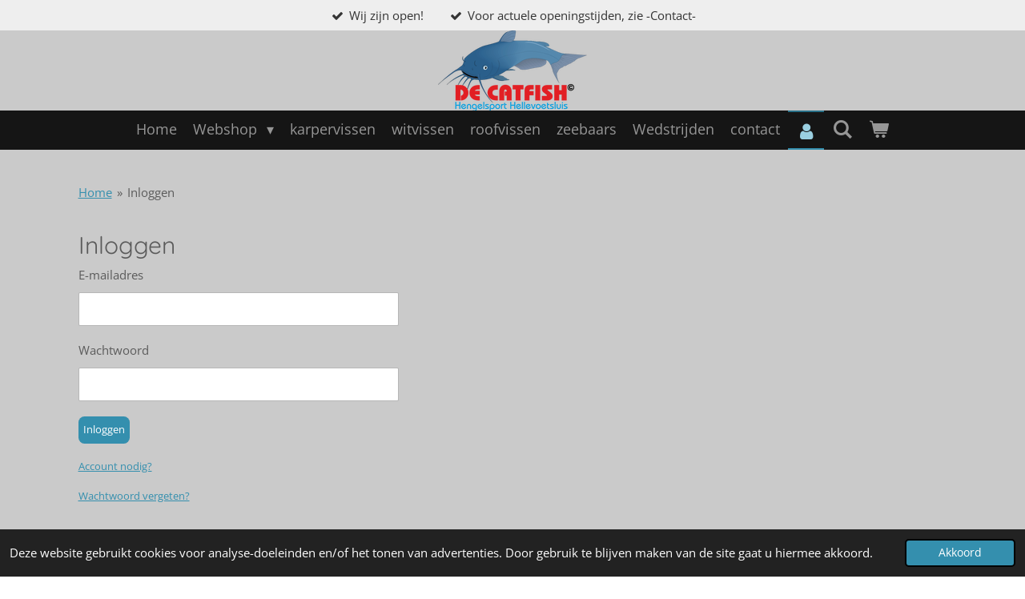

--- FILE ---
content_type: text/html; charset=UTF-8
request_url: https://www.de-catfish.nl/account/login?_locale=nl_NL
body_size: 10466
content:
<!DOCTYPE html>
<html lang="nl">
    <head>
        <meta http-equiv="Content-Type" content="text/html; charset=utf-8">
        <meta name="viewport" content="width=device-width, initial-scale=1.0, maximum-scale=5.0">
        <meta http-equiv="X-UA-Compatible" content="IE=edge">
        <link rel="canonical" href="https://www.de-catfish.nl/account/login">
        <link rel="sitemap" type="application/xml" href="https://www.de-catfish.nl/sitemap.xml">
        <meta property="og:title" content="Inloggen">
        <meta property="og:url" content="https://www.de-catfish.nl/account/login">
        <base href="https://www.de-catfish.nl/">
        <meta name="description" property="og:description" content="">
                <script nonce="7a7e08842e1f9fba7c190a2dcb0834c7">
            
            window.JOUWWEB = window.JOUWWEB || {};
            window.JOUWWEB.application = window.JOUWWEB.application || {};
            window.JOUWWEB.application = {"backends":[{"domain":"jouwweb.nl","freeDomain":"jouwweb.site"},{"domain":"webador.com","freeDomain":"webadorsite.com"},{"domain":"webador.de","freeDomain":"webadorsite.com"},{"domain":"webador.fr","freeDomain":"webadorsite.com"},{"domain":"webador.es","freeDomain":"webadorsite.com"},{"domain":"webador.it","freeDomain":"webadorsite.com"},{"domain":"jouwweb.be","freeDomain":"jouwweb.site"},{"domain":"webador.ie","freeDomain":"webadorsite.com"},{"domain":"webador.co.uk","freeDomain":"webadorsite.com"},{"domain":"webador.at","freeDomain":"webadorsite.com"},{"domain":"webador.be","freeDomain":"webadorsite.com"},{"domain":"webador.ch","freeDomain":"webadorsite.com"},{"domain":"webador.ch","freeDomain":"webadorsite.com"},{"domain":"webador.mx","freeDomain":"webadorsite.com"},{"domain":"webador.com","freeDomain":"webadorsite.com"},{"domain":"webador.dk","freeDomain":"webadorsite.com"},{"domain":"webador.se","freeDomain":"webadorsite.com"},{"domain":"webador.no","freeDomain":"webadorsite.com"},{"domain":"webador.fi","freeDomain":"webadorsite.com"},{"domain":"webador.ca","freeDomain":"webadorsite.com"},{"domain":"webador.ca","freeDomain":"webadorsite.com"},{"domain":"webador.pl","freeDomain":"webadorsite.com"},{"domain":"webador.com.au","freeDomain":"webadorsite.com"},{"domain":"webador.nz","freeDomain":"webadorsite.com"}],"editorLocale":"nl-NL","editorTimezone":"Europe\/Amsterdam","editorLanguage":"nl","analytics4TrackingId":"G-E6PZPGE4QM","analyticsDimensions":[],"backendDomain":"www.jouwweb.nl","backendShortDomain":"jouwweb.nl","backendKey":"jouwweb-nl","freeWebsiteDomain":"jouwweb.site","noSsl":false,"build":{"reference":"6b41f7b"},"linkHostnames":["www.jouwweb.nl","www.webador.com","www.webador.de","www.webador.fr","www.webador.es","www.webador.it","www.jouwweb.be","www.webador.ie","www.webador.co.uk","www.webador.at","www.webador.be","www.webador.ch","fr.webador.ch","www.webador.mx","es.webador.com","www.webador.dk","www.webador.se","www.webador.no","www.webador.fi","www.webador.ca","fr.webador.ca","www.webador.pl","www.webador.com.au","www.webador.nz"],"assetsUrl":"https:\/\/assets.jwwb.nl","loginUrl":"https:\/\/www.jouwweb.nl\/inloggen","publishUrl":"https:\/\/www.jouwweb.nl\/v2\/website\/1818300\/publish-proxy","adminUserOrIp":false,"pricing":{"plans":{"lite":{"amount":"700","currency":"EUR"},"pro":{"amount":"1200","currency":"EUR"},"business":{"amount":"2400","currency":"EUR"}},"yearlyDiscount":{"price":{"amount":"4800","currency":"EUR"},"ratio":0.17,"percent":"17%","discountPrice":{"amount":"4800","currency":"EUR"},"termPricePerMonth":{"amount":"2400","currency":"EUR"},"termPricePerYear":{"amount":"24000","currency":"EUR"}}},"hcUrl":{"add-product-variants":"https:\/\/help.jouwweb.nl\/hc\/nl\/articles\/28594307773201","basic-vs-advanced-shipping":"https:\/\/help.jouwweb.nl\/hc\/nl\/articles\/28594268794257","html-in-head":"https:\/\/help.jouwweb.nl\/hc\/nl\/articles\/28594336422545","link-domain-name":"https:\/\/help.jouwweb.nl\/hc\/nl\/articles\/28594325307409","optimize-for-mobile":"https:\/\/help.jouwweb.nl\/hc\/nl\/articles\/28594312927121","seo":"https:\/\/help.jouwweb.nl\/hc\/nl\/sections\/28507243966737","transfer-domain-name":"https:\/\/help.jouwweb.nl\/hc\/nl\/articles\/28594325232657","website-not-secure":"https:\/\/help.jouwweb.nl\/hc\/nl\/articles\/28594252935825"}};
            window.JOUWWEB.brand = {"type":"jouwweb","name":"JouwWeb","domain":"JouwWeb.nl","supportEmail":"support@jouwweb.nl"};
                    
                window.JOUWWEB = window.JOUWWEB || {};
                window.JOUWWEB.websiteRendering = {"locale":"nl-NL","timezone":"Europe\/Amsterdam","routes":{"api\/upload\/product-field":"\/_api\/upload\/product-field","checkout\/cart":"\/winkelwagen","payment":"\/bestelling-afronden\/:publicOrderId","payment\/forward":"\/bestelling-afronden\/:publicOrderId\/forward","public-order":"\/bestelling\/:publicOrderId","checkout\/authorize":"\/winkelwagen\/authorize\/:gateway","wishlist":"\/verlanglijst"}};
                                                    window.JOUWWEB.website = {"id":1818300,"locale":"nl-NL","enabled":true,"title":"De Catfish","hasTitle":true,"roleOfLoggedInUser":null,"ownerLocale":"nl-NL","plan":"business","freeWebsiteDomain":"jouwweb.site","backendKey":"jouwweb-nl","currency":"EUR","defaultLocale":"nl-NL","url":"https:\/\/www.de-catfish.nl\/","homepageSegmentId":6865656,"category":"webshop","isOffline":false,"isPublished":true,"locales":["nl-NL"],"allowed":{"ads":false,"credits":true,"externalLinks":true,"slideshow":true,"customDefaultSlideshow":true,"hostedAlbums":true,"moderators":true,"mailboxQuota":10,"statisticsVisitors":true,"statisticsDetailed":true,"statisticsMonths":-1,"favicon":true,"password":true,"freeDomains":0,"freeMailAccounts":1,"canUseLanguages":false,"fileUpload":true,"legacyFontSize":false,"webshop":true,"products":-1,"imageText":false,"search":true,"audioUpload":true,"videoUpload":5000,"allowDangerousForms":false,"allowHtmlCode":true,"mobileBar":true,"sidebar":false,"poll":true,"allowCustomForms":true,"allowBusinessListing":true,"allowCustomAnalytics":true,"allowAccountingLink":true,"digitalProducts":true,"sitemapElement":true},"mobileBar":{"enabled":true,"theme":"dark","email":{"active":true,"value":"info@de-catfish.nl"},"location":{"active":true,"value":"Timmer Werf 11, 3221 AS Hellevoetsluis, Nederland"},"phone":{"active":true,"value":"+31181329700"},"whatsapp":{"active":true,"value":""},"social":{"active":true,"network":"facebook","value":"HengelsportwinkelDeCatfishHellevoetsluis"}},"webshop":{"enabled":true,"currency":"EUR","taxEnabled":false,"taxInclusive":true,"vatDisclaimerVisible":false,"orderNotice":"<p>Indien je speciale wensen hebt kun je deze doorgeven via het Opmerkingen-veld in de laatste stap.<\/p>","orderConfirmation":null,"freeShipping":false,"freeShippingAmount":"50.00","shippingDisclaimerVisible":false,"pickupAllowed":true,"couponAllowed":false,"detailsPageAvailable":true,"socialMediaVisible":true,"termsPage":6894188,"termsPageUrl":"\/algemene-voorwaarden","extraTerms":null,"pricingVisible":true,"orderButtonVisible":true,"shippingAdvanced":true,"shippingAdvancedBackEnd":true,"soldOutVisible":false,"backInStockNotificationEnabled":false,"canAddProducts":true,"nextOrderNumber":48,"allowedServicePoints":[],"sendcloudConfigured":false,"sendcloudFallbackPublicKey":"a3d50033a59b4a598f1d7ce7e72aafdf","taxExemptionAllowed":true,"invoiceComment":null,"emptyCartVisible":true,"minimumOrderPrice":null,"productNumbersEnabled":false,"wishlistEnabled":false,"hideTaxOnCart":false},"isTreatedAsWebshop":true};                            window.JOUWWEB.cart = {"products":[],"coupon":null,"shippingCountryCode":null,"shippingChoice":null,"breakdown":[]};                            window.JOUWWEB.scripts = ["website-rendering\/webshop"];                        window.parent.JOUWWEB.colorPalette = window.JOUWWEB.colorPalette;
        </script>
                <title>Inloggen</title>
                                            <link href="https://primary.jwwb.nl/public/k/s/a/temp-izrqhbiamskdqecnzdcc/touch-icon-iphone.png?bust=1611428677" rel="apple-touch-icon" sizes="60x60">                                                <link href="https://primary.jwwb.nl/public/k/s/a/temp-izrqhbiamskdqecnzdcc/touch-icon-ipad.png?bust=1611428677" rel="apple-touch-icon" sizes="76x76">                                                <link href="https://primary.jwwb.nl/public/k/s/a/temp-izrqhbiamskdqecnzdcc/touch-icon-iphone-retina.png?bust=1611428677" rel="apple-touch-icon" sizes="120x120">                                                <link href="https://primary.jwwb.nl/public/k/s/a/temp-izrqhbiamskdqecnzdcc/touch-icon-ipad-retina.png?bust=1611428677" rel="apple-touch-icon" sizes="152x152">                                                <link href="https://primary.jwwb.nl/public/k/s/a/temp-izrqhbiamskdqecnzdcc/favicon.png?bust=1611428677" rel="shortcut icon">                                                <link href="https://primary.jwwb.nl/public/k/s/a/temp-izrqhbiamskdqecnzdcc/favicon.png?bust=1611428677" rel="icon">                                                        <meta name="twitter:card" content="summary">
                                                    <script src="https://plausible.io/js/script.manual.js" nonce="7a7e08842e1f9fba7c190a2dcb0834c7" data-turbo-track="reload" defer data-domain="jouwweb.nl"></script>
<link rel="stylesheet" type="text/css" href="https://gfonts.jwwb.nl/css?display=fallback&amp;family=Open+Sans%3A400%2C700%2C400italic%2C700italic%7CQuicksand%3A400%2C700%2C400italic%2C700italic" nonce="7a7e08842e1f9fba7c190a2dcb0834c7" data-turbo-track="dynamic">
<script src="https://assets.jwwb.nl/assets/build/website-rendering/nl-NL.js?bust=af8dcdef13a1895089e9" nonce="7a7e08842e1f9fba7c190a2dcb0834c7" data-turbo-track="reload" defer></script>
<script src="https://assets.jwwb.nl/assets/website-rendering/runtime.cee983c75391f900fb05.js?bust=4ce5de21b577bc4120dd" nonce="7a7e08842e1f9fba7c190a2dcb0834c7" data-turbo-track="reload" defer></script>
<script src="https://assets.jwwb.nl/assets/website-rendering/812.881ee67943804724d5af.js?bust=78ab7ad7d6392c42d317" nonce="7a7e08842e1f9fba7c190a2dcb0834c7" data-turbo-track="reload" defer></script>
<script src="https://assets.jwwb.nl/assets/website-rendering/main.6f3b76e6daa809beb5d3.js?bust=4fe49ad11687c7986bba" nonce="7a7e08842e1f9fba7c190a2dcb0834c7" data-turbo-track="reload" defer></script>
<link rel="preload" href="https://assets.jwwb.nl/assets/website-rendering/styles.b83234e565c3f5d36f30.css?bust=04d802c8a3278e841c1d" as="style">
<link rel="preload" href="https://assets.jwwb.nl/assets/website-rendering/fonts/icons-website-rendering/font/website-rendering.woff2?bust=bd2797014f9452dadc8e" as="font" crossorigin>
<link rel="preconnect" href="https://gfonts.jwwb.nl">
<link rel="stylesheet" type="text/css" href="https://assets.jwwb.nl/assets/website-rendering/styles.b83234e565c3f5d36f30.css?bust=04d802c8a3278e841c1d" nonce="7a7e08842e1f9fba7c190a2dcb0834c7" data-turbo-track="dynamic">
<link rel="preconnect" href="https://assets.jwwb.nl">
<link rel="stylesheet" type="text/css" href="https://primary.jwwb.nl/public/k/s/a/temp-izrqhbiamskdqecnzdcc/style.css?bust=1768825933" nonce="7a7e08842e1f9fba7c190a2dcb0834c7" data-turbo-track="dynamic">    </head>
    <body
        id="top"
        class="jw-is-no-slideshow jw-header-is-image jw-is-segment-custom jw-is-frontend jw-is-no-sidebar jw-is-messagebar jw-is-no-touch-device jw-is-no-mobile"
                                                                            data-jouwweb-segment-type="custom"
                                                data-template-threshold="800"
                                                data-template-name="modern&#x7C;skyline"
                            itemscope
        itemtype="https://schema.org/WebPage"
    >
                                    <meta itemprop="url" content="https://www.de-catfish.nl/account/login">
        <a href="#main-content" class="jw-skip-link">
            Ga direct naar de hoofdinhoud        </a>
        <div class="jw-background"></div>
        <div class="jw-body">
            <div class="jw-mobile-menu jw-mobile-is-logo js-mobile-menu">
            <button
            type="button"
            class="jw-mobile-menu__button jw-mobile-toggle"
            aria-label="Open / sluit menu"
        >
            <span class="jw-icon-burger"></span>
        </button>
        <div class="jw-mobile-header jw-mobile-header--image">
        <a            class="jw-mobile-header-content"
                            href="/"
                        >
                            <img class="jw-mobile-logo jw-mobile-logo--landscape" src="https://primary.jwwb.nl/public/k/s/a/temp-izrqhbiamskdqecnzdcc/ahgmkt/logo1-28.png?enable-io=true&amp;enable=upscale&amp;height=70" srcset="https://primary.jwwb.nl/public/k/s/a/temp-izrqhbiamskdqecnzdcc/ahgmkt/logo1-28.png?enable-io=true&amp;enable=upscale&amp;height=70 1x, https://primary.jwwb.nl/public/k/s/a/temp-izrqhbiamskdqecnzdcc/ahgmkt/logo1-28.png?enable-io=true&amp;enable=upscale&amp;height=140&amp;quality=70 2x" alt="De Catfish" title="De Catfish">                                </a>
    </div>

        <a
        href="/winkelwagen"
        class="jw-mobile-menu__button jw-mobile-header-cart"
        aria-label="Bekijk winkelwagen"
    >
        <span class="jw-icon-badge-wrapper">
            <span class="website-rendering-icon-basket" aria-hidden="true"></span>
            <span class="jw-icon-badge hidden" aria-hidden="true"></span>
        </span>
    </a>
    
    </div>
    <div class="jw-mobile-menu-search jw-mobile-menu-search--hidden">
        <form
            action="/zoeken"
            method="get"
            class="jw-mobile-menu-search__box"
        >
            <input
                type="text"
                name="q"
                value=""
                placeholder="Zoeken..."
                class="jw-mobile-menu-search__input"
                aria-label="Zoeken"
            >
            <button type="submit" class="jw-btn jw-btn--style-flat jw-mobile-menu-search__button" aria-label="Zoeken">
                <span class="website-rendering-icon-search" aria-hidden="true"></span>
            </button>
            <button type="button" class="jw-btn jw-btn--style-flat jw-mobile-menu-search__button js-cancel-search" aria-label="Zoekopdracht annuleren">
                <span class="website-rendering-icon-cancel" aria-hidden="true"></span>
            </button>
        </form>
    </div>
            <div class="message-bar message-bar--light"><div class="message-bar__container"><ul class="message-bar-usps"><li class="message-bar-usps__item"><i class="website-rendering-icon-ok"></i><span>Wij zijn open! </span></li><li class="message-bar-usps__item"><i class="website-rendering-icon-ok"></i><span>Voor actuele openingstijden, zie -Contact-</span></li></ul></div></div><header class="header-wrap js-topbar-content-container">
    <div class="header-wrap__inner">
        <div class="jw-header-logo">
            <div
    id="jw-header-image-container"
    class="jw-header jw-header-image jw-header-image-toggle"
    style="flex-basis: 187px; max-width: 187px; flex-shrink: 1;"
>
            <a href="/">
        <img id="jw-header-image" data-image-id="37944088" srcset="https://primary.jwwb.nl/public/k/s/a/temp-izrqhbiamskdqecnzdcc/ahgmkt/logo1-28.png?enable-io=true&amp;width=187 187w, https://primary.jwwb.nl/public/k/s/a/temp-izrqhbiamskdqecnzdcc/ahgmkt/logo1-28.png?enable-io=true&amp;width=374 374w" class="jw-header-image" title="De Catfish" style="max-height: 100px;" sizes="187px" width="187" height="100" intrinsicsize="187.00 x 100.00" alt="De Catfish">                </a>
    </div>
        <div
    class="jw-header jw-header-title-container jw-header-text jw-header-text-toggle"
    data-stylable="false"
>
    <a        id="jw-header-title"
        class="jw-header-title"
                    href="/"
            >
        <span style="font-size: 85%;">Verzendkosten binnen Nederland &euro;4.95Binnen Nederland gratis verzenden vanaf &euro;50,00</span>    </a>
</div>
</div>
    </div>
</header>
<script nonce="7a7e08842e1f9fba7c190a2dcb0834c7">
    JOUWWEB.templateConfig = {
        header: {
            selector: '.header-wrap',
            mobileSelector: '.jw-mobile-menu',
            updatePusher: function (headerHeight) {
                var $sliderStyle = $('#sliderStyle');

                if ($sliderStyle.length === 0) {
                    $sliderStyle = $('<style />')
                        .attr('id', 'sliderStyle')
                        .appendTo(document.body);
                }

                $sliderStyle.html('.jw-slideshow-slide-content { padding-top: ' + headerHeight + 'px; padding-bottom: ' + (headerHeight * (2/3)) + 'px; } .bx-controls-direction { margin-top: ' + (headerHeight * (1/6)) + 'px; }');

                // make sure slider also gets correct height (because of the added padding)
                $('.jw-slideshow-slide[aria-hidden=false]').each(function (index) {
                    var $this = $(this);
                    headerHeight = $this.outerHeight() > headerHeight ? $this.outerHeight() : headerHeight;
                    $this.closest('.bx-viewport').css({
                        height: headerHeight + 'px',
                    });
                });

                // If a page has a message-bar, offset the mobile nav.
                const $messageBar = $('.message-bar');
                if ($messageBar.length > 0) {
                    // Only apply to .js-mobile-menu if there is a slideshow
                    $(`.jw-is-slideshow .js-mobile-menu, .jw-menu-clone`).css('top', $messageBar.outerHeight());
                }
            },
        },
        mainContentOffset: function () {
            return $('.main-content').offset().top - ($('body').hasClass('jw-menu-is-mobile') ? 0 : 60);
        },
    };
</script>
<nav class="jw-menu-copy">
    <ul
    id="jw-menu"
    class="jw-menu jw-menu-horizontal"
            >
            <li
    class="jw-menu-item"
>
        <a        class="jw-menu-link"
        href="/"                                            data-page-link-id="6865656"
                            >
                <span class="">
            Home        </span>
            </a>
                </li>
            <li
    class="jw-menu-item jw-menu-has-submenu"
>
        <a        class="jw-menu-link"
        href="/webshop"                                            data-page-link-id="6891556"
                            >
                <span class="">
            Webshop        </span>
                    <span class="jw-arrow jw-arrow-toplevel"></span>
            </a>
                    <ul
            class="jw-submenu"
                    >
                            <li
    class="jw-menu-item jw-menu-has-submenu"
>
        <a        class="jw-menu-link"
        href="/webshop/roofvis"                                            data-page-link-id="32743436"
                            >
                <span class="">
            Roofvis        </span>
                    <span class="jw-arrow"></span>
            </a>
                    <ul
            class="jw-submenu"
                    >
                            <li
    class="jw-menu-item"
>
        <a        class="jw-menu-link"
        href="/webshop/roofvis/molens"                                            data-page-link-id="7016599"
                            >
                <span class="">
            Molens        </span>
            </a>
                </li>
                            <li
    class="jw-menu-item"
>
        <a        class="jw-menu-link"
        href="/webshop/roofvis/baitcaster-reel"                                            data-page-link-id="32738726"
                            >
                <span class="">
            Baitcaster &amp; Reel        </span>
            </a>
                </li>
                            <li
    class="jw-menu-item"
>
        <a        class="jw-menu-link"
        href="/webshop/roofvis/onthaak-tangen-en-tools"                                            data-page-link-id="32821943"
                            >
                <span class="">
            Onthaak Tangen en Tools        </span>
            </a>
                </li>
                            <li
    class="jw-menu-item"
>
        <a        class="jw-menu-link"
        href="/webshop/roofvis/tackle-boxen"                                            data-page-link-id="32825245"
                            >
                <span class="">
            Tackle boxen        </span>
            </a>
                </li>
                            <li
    class="jw-menu-item"
>
        <a        class="jw-menu-link"
        href="/webshop/roofvis/tassen-rugtassen"                                            data-page-link-id="32829290"
                            >
                <span class="">
            Tassen &amp; Rugtassen        </span>
            </a>
                </li>
                            <li
    class="jw-menu-item"
>
        <a        class="jw-menu-link"
        href="/webshop/roofvis/softbait"                                            data-page-link-id="6992143"
                            >
                <span class="">
            Softbait        </span>
            </a>
                </li>
                            <li
    class="jw-menu-item"
>
        <a        class="jw-menu-link"
        href="/webshop/roofvis/hardbaits"                                            data-page-link-id="6992327"
                            >
                <span class="">
            Hardbaits        </span>
            </a>
                </li>
                            <li
    class="jw-menu-item"
>
        <a        class="jw-menu-link"
        href="/webshop/roofvis/roofvis-lijn"                                            data-page-link-id="6916023"
                            >
                <span class="">
            Roofvis Lijn        </span>
            </a>
                </li>
                            <li
    class="jw-menu-item"
>
        <a        class="jw-menu-link"
        href="/webshop/roofvis/tassen"                                            data-page-link-id="7003879"
                            >
                <span class="">
            Tassen        </span>
            </a>
                </li>
                            <li
    class="jw-menu-item"
>
        <a        class="jw-menu-link"
        href="/webshop/roofvis/klein-materiaal"                                            data-page-link-id="6924881"
                            >
                <span class="">
            Klein Materiaal        </span>
            </a>
                </li>
                    </ul>
        </li>
                            <li
    class="jw-menu-item"
>
        <a        class="jw-menu-link"
        href="/webshop/karper"                                            data-page-link-id="32743503"
                            >
                <span class="">
            Karper        </span>
            </a>
                </li>
                            <li
    class="jw-menu-item"
>
        <a        class="jw-menu-link"
        href="/webshop/witvis"                                            data-page-link-id="32750205"
                            >
                <span class="">
            Witvis        </span>
            </a>
                </li>
                    </ul>
        </li>
            <li
    class="jw-menu-item"
>
        <a        class="jw-menu-link"
        href="/karpervissen"                                            data-page-link-id="6883441"
                            >
                <span class="">
            karpervissen        </span>
            </a>
                </li>
            <li
    class="jw-menu-item"
>
        <a        class="jw-menu-link"
        href="/witvissen"                                            data-page-link-id="6883443"
                            >
                <span class="">
            witvissen        </span>
            </a>
                </li>
            <li
    class="jw-menu-item"
>
        <a        class="jw-menu-link"
        href="/roofvissen"                                            data-page-link-id="6883445"
                            >
                <span class="">
            roofvissen        </span>
            </a>
                </li>
            <li
    class="jw-menu-item"
>
        <a        class="jw-menu-link"
        href="/zeebaars"                                            data-page-link-id="6883446"
                            >
                <span class="">
            zeebaars        </span>
            </a>
                </li>
            <li
    class="jw-menu-item"
>
        <a        class="jw-menu-link"
        href="/wedstrijden"                                            data-page-link-id="6883447"
                            >
                <span class="">
            Wedstrijden        </span>
            </a>
                </li>
            <li
    class="jw-menu-item"
>
        <a        class="jw-menu-link"
        href="/contact"                                            data-page-link-id="6883448"
                            >
                <span class="">
            contact        </span>
            </a>
                </li>
            <li
    class="jw-menu-item jw-menu-is-active"
>
        <a        class="jw-menu-link js-active-menu-item jw-menu-link--icon"
        href="/account"                                                            title="Account"
            >
                                <span class="website-rendering-icon-user"></span>
                            <span class="hidden-desktop-horizontal-menu">
            Account        </span>
            </a>
                </li>
            <li
    class="jw-menu-item jw-menu-search-item"
>
        <button        class="jw-menu-link jw-menu-link--icon jw-text-button"
                                                                    title="Zoeken"
            >
                                <span class="website-rendering-icon-search"></span>
                            <span class="hidden-desktop-horizontal-menu">
            Zoeken        </span>
            </button>
                
            <div class="jw-popover-container jw-popover-container--inline is-hidden">
                <div class="jw-popover-backdrop"></div>
                <div class="jw-popover">
                    <div class="jw-popover__arrow"></div>
                    <div class="jw-popover__content jw-section-white">
                        <form  class="jw-search" action="/zoeken" method="get">
                            
                            <input class="jw-search__input" type="text" name="q" value="" placeholder="Zoeken..." aria-label="Zoeken" >
                            <button class="jw-search__submit" type="submit" aria-label="Zoeken">
                                <span class="website-rendering-icon-search" aria-hidden="true"></span>
                            </button>
                        </form>
                    </div>
                </div>
            </div>
                        </li>
            <li
    class="jw-menu-item js-menu-cart-item "
>
        <a        class="jw-menu-link jw-menu-link--icon"
        href="/winkelwagen"                                                            title="Winkelwagen"
            >
                                    <span class="jw-icon-badge-wrapper">
                        <span class="website-rendering-icon-basket"></span>
                                            <span class="jw-icon-badge hidden">
                    0                </span>
                            <span class="hidden-desktop-horizontal-menu">
            Winkelwagen        </span>
            </a>
                </li>
    
    </ul>

    <script nonce="7a7e08842e1f9fba7c190a2dcb0834c7" id="jw-mobile-menu-template" type="text/template">
        <ul id="jw-menu" class="jw-menu jw-menu-horizontal jw-menu-spacing--mobile-bar">
                            <li
    class="jw-menu-item jw-menu-search-item"
>
                
                 <li class="jw-menu-item jw-mobile-menu-search-item">
                    <form class="jw-search" action="/zoeken" method="get">
                        <input class="jw-search__input" type="text" name="q" value="" placeholder="Zoeken..." aria-label="Zoeken">
                        <button class="jw-search__submit" type="submit" aria-label="Zoeken">
                            <span class="website-rendering-icon-search" aria-hidden="true"></span>
                        </button>
                    </form>
                </li>
                        </li>
                            <li
    class="jw-menu-item"
>
        <a        class="jw-menu-link"
        href="/"                                            data-page-link-id="6865656"
                            >
                <span class="">
            Home        </span>
            </a>
                </li>
                            <li
    class="jw-menu-item jw-menu-has-submenu"
>
        <a        class="jw-menu-link"
        href="/webshop"                                            data-page-link-id="6891556"
                            >
                <span class="">
            Webshop        </span>
                    <span class="jw-arrow jw-arrow-toplevel"></span>
            </a>
                    <ul
            class="jw-submenu"
                    >
                            <li
    class="jw-menu-item jw-menu-has-submenu"
>
        <a        class="jw-menu-link"
        href="/webshop/roofvis"                                            data-page-link-id="32743436"
                            >
                <span class="">
            Roofvis        </span>
                    <span class="jw-arrow"></span>
            </a>
                    <ul
            class="jw-submenu"
                    >
                            <li
    class="jw-menu-item"
>
        <a        class="jw-menu-link"
        href="/webshop/roofvis/molens"                                            data-page-link-id="7016599"
                            >
                <span class="">
            Molens        </span>
            </a>
                </li>
                            <li
    class="jw-menu-item"
>
        <a        class="jw-menu-link"
        href="/webshop/roofvis/baitcaster-reel"                                            data-page-link-id="32738726"
                            >
                <span class="">
            Baitcaster &amp; Reel        </span>
            </a>
                </li>
                            <li
    class="jw-menu-item"
>
        <a        class="jw-menu-link"
        href="/webshop/roofvis/onthaak-tangen-en-tools"                                            data-page-link-id="32821943"
                            >
                <span class="">
            Onthaak Tangen en Tools        </span>
            </a>
                </li>
                            <li
    class="jw-menu-item"
>
        <a        class="jw-menu-link"
        href="/webshop/roofvis/tackle-boxen"                                            data-page-link-id="32825245"
                            >
                <span class="">
            Tackle boxen        </span>
            </a>
                </li>
                            <li
    class="jw-menu-item"
>
        <a        class="jw-menu-link"
        href="/webshop/roofvis/tassen-rugtassen"                                            data-page-link-id="32829290"
                            >
                <span class="">
            Tassen &amp; Rugtassen        </span>
            </a>
                </li>
                            <li
    class="jw-menu-item"
>
        <a        class="jw-menu-link"
        href="/webshop/roofvis/softbait"                                            data-page-link-id="6992143"
                            >
                <span class="">
            Softbait        </span>
            </a>
                </li>
                            <li
    class="jw-menu-item"
>
        <a        class="jw-menu-link"
        href="/webshop/roofvis/hardbaits"                                            data-page-link-id="6992327"
                            >
                <span class="">
            Hardbaits        </span>
            </a>
                </li>
                            <li
    class="jw-menu-item"
>
        <a        class="jw-menu-link"
        href="/webshop/roofvis/roofvis-lijn"                                            data-page-link-id="6916023"
                            >
                <span class="">
            Roofvis Lijn        </span>
            </a>
                </li>
                            <li
    class="jw-menu-item"
>
        <a        class="jw-menu-link"
        href="/webshop/roofvis/tassen"                                            data-page-link-id="7003879"
                            >
                <span class="">
            Tassen        </span>
            </a>
                </li>
                            <li
    class="jw-menu-item"
>
        <a        class="jw-menu-link"
        href="/webshop/roofvis/klein-materiaal"                                            data-page-link-id="6924881"
                            >
                <span class="">
            Klein Materiaal        </span>
            </a>
                </li>
                    </ul>
        </li>
                            <li
    class="jw-menu-item"
>
        <a        class="jw-menu-link"
        href="/webshop/karper"                                            data-page-link-id="32743503"
                            >
                <span class="">
            Karper        </span>
            </a>
                </li>
                            <li
    class="jw-menu-item"
>
        <a        class="jw-menu-link"
        href="/webshop/witvis"                                            data-page-link-id="32750205"
                            >
                <span class="">
            Witvis        </span>
            </a>
                </li>
                    </ul>
        </li>
                            <li
    class="jw-menu-item"
>
        <a        class="jw-menu-link"
        href="/karpervissen"                                            data-page-link-id="6883441"
                            >
                <span class="">
            karpervissen        </span>
            </a>
                </li>
                            <li
    class="jw-menu-item"
>
        <a        class="jw-menu-link"
        href="/witvissen"                                            data-page-link-id="6883443"
                            >
                <span class="">
            witvissen        </span>
            </a>
                </li>
                            <li
    class="jw-menu-item"
>
        <a        class="jw-menu-link"
        href="/roofvissen"                                            data-page-link-id="6883445"
                            >
                <span class="">
            roofvissen        </span>
            </a>
                </li>
                            <li
    class="jw-menu-item"
>
        <a        class="jw-menu-link"
        href="/zeebaars"                                            data-page-link-id="6883446"
                            >
                <span class="">
            zeebaars        </span>
            </a>
                </li>
                            <li
    class="jw-menu-item"
>
        <a        class="jw-menu-link"
        href="/wedstrijden"                                            data-page-link-id="6883447"
                            >
                <span class="">
            Wedstrijden        </span>
            </a>
                </li>
                            <li
    class="jw-menu-item"
>
        <a        class="jw-menu-link"
        href="/contact"                                            data-page-link-id="6883448"
                            >
                <span class="">
            contact        </span>
            </a>
                </li>
                            <li
    class="jw-menu-item jw-menu-is-active"
>
        <a        class="jw-menu-link js-active-menu-item jw-menu-link--icon"
        href="/account"                                                            title="Account"
            >
                                <span class="website-rendering-icon-user"></span>
                            <span class="hidden-desktop-horizontal-menu">
            Account        </span>
            </a>
                </li>
            
                    </ul>
    </script>
</nav>
<div class="main-content">
    
<main id="main-content" class="block-content">
    <div data-section-name="content" class="jw-section jw-section-content jw-responsive">
        <div class="jw-strip jw-strip--default jw-strip--style-color jw-strip--primary jw-strip--color-default jw-strip--padding-both"><div class="jw-strip__content-container"><div class="jw-strip__content jw-responsive">
                        <nav class="jw-breadcrumbs" aria-label="Kruimelpad"><ol><li><a href="/" class="jw-breadcrumbs__link">Home</a></li><li><span class="jw-breadcrumbs__separator" aria-hidden="true">&raquo;</span><a href="/account/login" class="jw-breadcrumbs__link jw-breadcrumbs__link--current" aria-current="page">Inloggen</a></li></ol></nav><div class="account-page">
        <div class="account-page__content">
                <h1>Inloggen</h1>
                <form method="POST" name="login-form">        <div class="d-flex flex-column">
        <div style="order: 1;">
            <div class="jw-element-form-group"><label for="jwFormhtX2hS_email" class="jw-element-form-label">E-mailadres</label><div class="jw-element-form-content"><input type="email" name="email" required="required" autocomplete="username" id="jwFormhtX2hS_email" class="form-control&#x20;jw-element-form-input-text" value=""></div></div>        </div>
        <div style="order: 3;">
            <div class="jw-element-form-group"><label for="jwFormnq5mQU_password" class="jw-element-form-label">Wachtwoord</label><div class="jw-element-form-content"><input type="password" name="password" required="required" autocomplete="current-password" id="jwFormnq5mQU_password" class="form-control&#x20;jw-element-form-input-text" value=""></div></div>        </div>
        <div style="order: 5;">
            <div class="jw-element-form-group"><div class="jw-element-form-content"><button type="submit" name="submit" required id="jwFormtxrN37_submit" class="jw-btn jw-btn--size-small">Inloggen</button></div></div>        </div>
        <input type="hidden" name="security" id="jwFormgbN6XT_security" value="dXH9KU6XZcMsaAg5">        <div style="order: 2;">
            <div class="jw-element-form-group"><div class="jw-element-form-content jw-element-form-help"><a href="/account/registreer">Account nodig?</a></div></div>        </div>
        <div style="order: 4;">
            <div class="jw-element-form-group"><div class="jw-element-form-content jw-element-form-help"><a href="/account/wachtwoord-vergeten">Wachtwoord vergeten?</a></div></div>        </div>
    </div>
</form>    </div>
</div>
</div></div></div>            </div>
</main>
    </div>
<footer class="block-footer">
    <div
        data-section-name="footer"
        class="jw-section jw-section-footer jw-responsive"
    >
                <div class="jw-strip jw-strip--default jw-strip--style-color jw-strip--primary jw-strip--color-default jw-strip--padding-both"><div class="jw-strip__content-container"><div class="jw-strip__content jw-responsive">            <div
    id="jw-element-106885516"
    data-jw-element-id="106885516"
        class="jw-tree-node jw-element jw-simple-root jw-tree-container jw-responsive jw-node-is-first-child jw-node-is-last-child"
>
    <div
    id="jw-element-624566919"
    data-jw-element-id="624566919"
        class="jw-tree-node jw-element jw-columns jw-tree-container jw-responsive jw-tree-horizontal jw-columns--mode-flex jw-node-is-first-child"
>
    <div
    id="jw-element-624566920"
    data-jw-element-id="624566920"
            style="width: 50%"
        class="jw-tree-node jw-element jw-column jw-tree-container jw-tree-container--empty jw-responsive jw-node-is-first-child"
>
    </div><div
    id="jw-element-624566922"
    data-jw-element-id="624566922"
            style="width: 50%"
        class="jw-tree-node jw-element jw-column jw-tree-container jw-tree-container--empty jw-responsive jw-node-is-last-child"
>
    </div></div><div
    id="jw-element-106885468"
    data-jw-element-id="106885468"
        class="jw-tree-node jw-element jw-columns jw-tree-container jw-responsive jw-tree-horizontal jw-columns--mode-flex jw-node-is-last-child"
>
    <div
    id="jw-element-234153116"
    data-jw-element-id="234153116"
            style="width: 8.6575%"
        class="jw-tree-node jw-element jw-column jw-tree-container jw-responsive jw-node-is-first-child"
>
    <div
    id="jw-element-106885486"
    data-jw-element-id="106885486"
        class="jw-tree-node jw-element jw-social-follow jw-node-is-first-child jw-node-is-last-child"
>
    <div class="jw-element-social-follow jw-element-social-follow--size-m jw-element-social-follow--style-solid jw-element-social-follow--roundness-round jw-element-social-follow--color-default"
     style="text-align: left">
    <span class="jw-element-content">
    <a
            href="https://facebook.com/HengelsportwinkelDeCatfishHellevoetsluis"
            target="_blank"
            rel="noopener"
            style=""
            class="jw-element-social-follow-profile jw-element-social-follow-profile--medium-facebook"
                    >
            <i class="website-rendering-icon-facebook"></i>
        </a>    </span>
    </div>
</div></div><div
    id="jw-element-106885469"
    data-jw-element-id="106885469"
            style="width: 54.1125%"
        class="jw-tree-node jw-element jw-column jw-tree-container jw-responsive"
>
    <div
    id="jw-element-106885454"
    data-jw-element-id="106885454"
        class="jw-tree-node jw-element jw-image-text jw-node-is-first-child jw-node-is-last-child"
>
    <div class="jw-element-imagetext-text">
            <p>T: 0181 329 700&nbsp; Timmer Werf 11 - 3221 AS Hellevoetsluis&nbsp;&nbsp;<span>Volg ons op facebook!</span><a href="https://www.facebook.com/HengelsportwinkelDeCatfishHellevoetsluis/" target="_blank" class="" rel="noopener"></a></p>    </div>
</div></div><div
    id="jw-element-106885501"
    data-jw-element-id="106885501"
            style="width: 14.935%"
        class="jw-tree-node jw-element jw-column jw-tree-container jw-responsive"
>
    <div
    id="jw-element-106885472"
    data-jw-element-id="106885472"
        class="jw-tree-node jw-element jw-button jw-node-is-first-child jw-node-is-last-child"
>
    <div class="jw-btn-container&#x20;jw-btn-is-left">
            <a
                            href="&#x2F;privacy-beleid"
                                    title="Privacy&#x20;beleid"            class="jw-element-content&#x20;jw-btn&#x20;jw-btn--size-medium&#x20;jw-btn--style-flat&#x20;jw-btn--roundness-rounded&#x20;jw-btn--icon-position-start"
            style=""
        >
                        <span class="jw-btn-caption">
                Privacy Beleid            </span>
        </a>
    </div>
</div></div><div
    id="jw-element-111405971"
    data-jw-element-id="111405971"
            style="width: 22.295%"
        class="jw-tree-node jw-element jw-column jw-tree-container jw-responsive jw-node-is-last-child"
>
    <div
    id="jw-element-111405989"
    data-jw-element-id="111405989"
        class="jw-tree-node jw-element jw-button jw-node-is-first-child jw-node-is-last-child"
>
    <div class="jw-btn-container&#x20;jw-btn-is-left">
            <a
                            href="&#x2F;algemene-voorwaarden"
                                    title="Algemene&#x20;Voorwaarden"            class="jw-element-content&#x20;jw-btn&#x20;jw-btn--size-medium&#x20;jw-btn--style-flat&#x20;jw-btn--roundness-rounded&#x20;jw-btn--icon-position-start"
            style=""
        >
                        <span class="jw-btn-caption">
                Algemene Voorwaarden            </span>
        </a>
    </div>
</div></div></div></div>                            <div class="jw-credits clear">
                    <div class="jw-credits-owner">
                        <div id="jw-footer-text">
                            <div class="jw-footer-text-content">
                                                            </div>
                        </div>
                    </div>
                    <div class="jw-credits-right">
                                                <div id="jw-credits-tool">
    <small>
        Powered by <a href="https://www.jouwweb.nl" rel="">JouwWeb</a>    </small>
</div>
                    </div>
                </div>
                    </div></div></div>    </div>
</footer>
            
<div class="jw-bottom-bar__container">
    </div>
<div class="jw-bottom-bar__spacer">
    </div>

            <div id="jw-variable-loaded" style="display: none;"></div>
            <div id="jw-variable-values" style="display: none;">
                                    <span data-jw-variable-key="background-color" class="jw-variable-value-background-color"></span>
                                    <span data-jw-variable-key="background" class="jw-variable-value-background"></span>
                                    <span data-jw-variable-key="font-family" class="jw-variable-value-font-family"></span>
                                    <span data-jw-variable-key="paragraph-color" class="jw-variable-value-paragraph-color"></span>
                                    <span data-jw-variable-key="paragraph-link-color" class="jw-variable-value-paragraph-link-color"></span>
                                    <span data-jw-variable-key="paragraph-font-size" class="jw-variable-value-paragraph-font-size"></span>
                                    <span data-jw-variable-key="heading-color" class="jw-variable-value-heading-color"></span>
                                    <span data-jw-variable-key="heading-link-color" class="jw-variable-value-heading-link-color"></span>
                                    <span data-jw-variable-key="heading-font-size" class="jw-variable-value-heading-font-size"></span>
                                    <span data-jw-variable-key="heading-font-family" class="jw-variable-value-heading-font-family"></span>
                                    <span data-jw-variable-key="menu-text-color" class="jw-variable-value-menu-text-color"></span>
                                    <span data-jw-variable-key="menu-text-link-color" class="jw-variable-value-menu-text-link-color"></span>
                                    <span data-jw-variable-key="menu-text-font-size" class="jw-variable-value-menu-text-font-size"></span>
                                    <span data-jw-variable-key="menu-font-family" class="jw-variable-value-menu-font-family"></span>
                                    <span data-jw-variable-key="menu-capitalize" class="jw-variable-value-menu-capitalize"></span>
                                    <span data-jw-variable-key="website-size" class="jw-variable-value-website-size"></span>
                                    <span data-jw-variable-key="footer-text-color" class="jw-variable-value-footer-text-color"></span>
                                    <span data-jw-variable-key="footer-text-link-color" class="jw-variable-value-footer-text-link-color"></span>
                                    <span data-jw-variable-key="footer-text-font-size" class="jw-variable-value-footer-text-font-size"></span>
                                    <span data-jw-variable-key="content-color" class="jw-variable-value-content-color"></span>
                                    <span data-jw-variable-key="accent-color" class="jw-variable-value-accent-color"></span>
                                    <span data-jw-variable-key="footer-color" class="jw-variable-value-footer-color"></span>
                                    <span data-jw-variable-key="menu-color" class="jw-variable-value-menu-color"></span>
                            </div>
        </div>
                            <script nonce="7a7e08842e1f9fba7c190a2dcb0834c7" type="application/ld+json">[{"@context":"https:\/\/schema.org","@type":"Organization","url":"https:\/\/www.de-catfish.nl\/","name":"De Catfish","logo":{"@type":"ImageObject","url":"https:\/\/primary.jwwb.nl\/public\/k\/s\/a\/temp-izrqhbiamskdqecnzdcc\/ahgmkt\/logo1-28.png?enable-io=true&enable=upscale&height=60","width":112,"height":60},"email":"info@de-catfish.nl","telephone":"+31181329700"}]</script>
                <script nonce="7a7e08842e1f9fba7c190a2dcb0834c7">window.JOUWWEB = window.JOUWWEB || {}; window.JOUWWEB.experiment = {"enrollments":{},"defaults":{"only-annual-discount-restart":"3months-50pct","ai-homepage-structures":"on","checkout-shopping-cart-design":"on","ai-page-wizard-ui":"on","payment-cycle-dropdown":"on","trustpilot-checkout":"widget","improved-homepage-structures":"on"}};</script>        <script nonce="7a7e08842e1f9fba7c190a2dcb0834c7">window.JOUWWEB.scripts.push("website-rendering/message-bar")</script>
<script nonce="7a7e08842e1f9fba7c190a2dcb0834c7">
            window.JOUWWEB = window.JOUWWEB || {};
            window.JOUWWEB.cookieConsent = {"theme":"jw","showLink":false,"content":{"message":"Deze website gebruikt cookies voor analyse-doeleinden en\/of het tonen van advertenties. Door gebruik te blijven maken van de site gaat u hiermee akkoord.","dismiss":"Akkoord"},"autoOpen":true,"cookie":{"name":"cookieconsent_status"}};
        </script>
<script nonce="7a7e08842e1f9fba7c190a2dcb0834c7">window.plausible = window.plausible || function() { (window.plausible.q = window.plausible.q || []).push(arguments) };plausible('pageview', { props: {website: 1818300 }});</script>                                </body>
</html>
